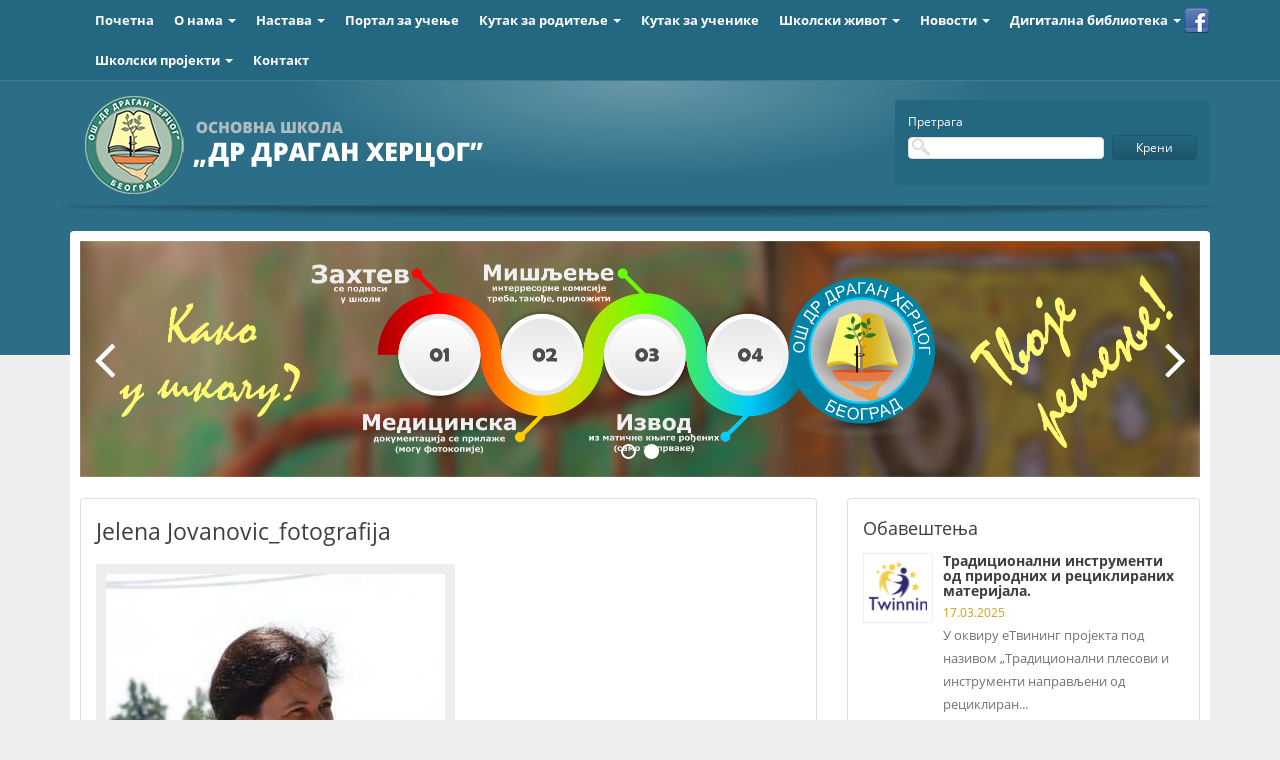

--- FILE ---
content_type: text/html; charset=UTF-8
request_url: http://www.osdrdraganhercog.edu.rs/vest/ugledni-cas-srpska-narodna-tradicija-pesme-uoci-bozica/jelena-jovanovic_fotografija/
body_size: 51283
content:
<!doctype html>
<!--[if lt IE 7]>      <html class="no-js lt-ie9 lt-ie8 lt-ie7" lang=""> <![endif]-->
<!--[if IE 7]>         <html class="no-js lt-ie9 lt-ie8" lang=""> <![endif]-->
<!--[if IE 8]>         <html class="no-js lt-ie9" lang=""> <![endif]-->
<!--[if gt IE 8]><!--> <html class="no-js" lang="sr-RS"> <!--<![endif]-->
<head>
    <meta charset="UTF-8">
    <meta http-equiv="X-UA-Compatible" content="IE=edge">
    <title>Основна школа &quot;Др Драган Херцог&quot; | Jelena Jovanovic_fotografija - Основна школа &quot;Др Драган Херцог&quot;</title>
    <meta name="viewport" content="width=device-width, initial-scale=1">
        <meta name='robots' content='index, follow, max-image-preview:large, max-snippet:-1, max-video-preview:-1' />

	<!-- This site is optimized with the Yoast SEO plugin v19.14 - https://yoast.com/wordpress/plugins/seo/ -->
	<link rel="canonical" href="http://www.osdrdraganhercog.edu.rs/vest/ugledni-cas-srpska-narodna-tradicija-pesme-uoci-bozica/jelena-jovanovic_fotografija/" />
	<meta property="og:locale" content="sr_RS" />
	<meta property="og:type" content="article" />
	<meta property="og:title" content="Jelena Jovanovic_fotografija - Основна школа &quot;Др Драган Херцог&quot;" />
	<meta property="og:url" content="http://www.osdrdraganhercog.edu.rs/vest/ugledni-cas-srpska-narodna-tradicija-pesme-uoci-bozica/jelena-jovanovic_fotografija/" />
	<meta property="og:site_name" content="Основна школа &quot;Др Драган Херцог&quot;" />
	<meta property="og:image" content="http://www.osdrdraganhercog.edu.rs/vest/ugledni-cas-srpska-narodna-tradicija-pesme-uoci-bozica/jelena-jovanovic_fotografija" />
	<meta property="og:image:width" content="339" />
	<meta property="og:image:height" content="339" />
	<meta property="og:image:type" content="image/jpeg" />
	<meta name="twitter:card" content="summary_large_image" />
	<script type="application/ld+json" class="yoast-schema-graph">{"@context":"https://schema.org","@graph":[{"@type":"WebPage","@id":"http://www.osdrdraganhercog.edu.rs/vest/ugledni-cas-srpska-narodna-tradicija-pesme-uoci-bozica/jelena-jovanovic_fotografija/","url":"http://www.osdrdraganhercog.edu.rs/vest/ugledni-cas-srpska-narodna-tradicija-pesme-uoci-bozica/jelena-jovanovic_fotografija/","name":"Jelena Jovanovic_fotografija - Основна школа &quot;Др Драган Херцог&quot;","isPartOf":{"@id":"https://www.osdrdraganhercog.edu.rs/#website"},"primaryImageOfPage":{"@id":"http://www.osdrdraganhercog.edu.rs/vest/ugledni-cas-srpska-narodna-tradicija-pesme-uoci-bozica/jelena-jovanovic_fotografija/#primaryimage"},"image":{"@id":"http://www.osdrdraganhercog.edu.rs/vest/ugledni-cas-srpska-narodna-tradicija-pesme-uoci-bozica/jelena-jovanovic_fotografija/#primaryimage"},"thumbnailUrl":"http://www.osdrdraganhercog.edu.rs/wp-content/uploads/2018/12/Jelena-Jovanovic_fotografija.jpg","datePublished":"2018-12-23T19:06:18+00:00","dateModified":"2018-12-23T19:06:18+00:00","breadcrumb":{"@id":"http://www.osdrdraganhercog.edu.rs/vest/ugledni-cas-srpska-narodna-tradicija-pesme-uoci-bozica/jelena-jovanovic_fotografija/#breadcrumb"},"inLanguage":"sr-RS","potentialAction":[{"@type":"ReadAction","target":["http://www.osdrdraganhercog.edu.rs/vest/ugledni-cas-srpska-narodna-tradicija-pesme-uoci-bozica/jelena-jovanovic_fotografija/"]}]},{"@type":"ImageObject","inLanguage":"sr-RS","@id":"http://www.osdrdraganhercog.edu.rs/vest/ugledni-cas-srpska-narodna-tradicija-pesme-uoci-bozica/jelena-jovanovic_fotografija/#primaryimage","url":"http://www.osdrdraganhercog.edu.rs/wp-content/uploads/2018/12/Jelena-Jovanovic_fotografija.jpg","contentUrl":"http://www.osdrdraganhercog.edu.rs/wp-content/uploads/2018/12/Jelena-Jovanovic_fotografija.jpg","width":339,"height":339},{"@type":"BreadcrumbList","@id":"http://www.osdrdraganhercog.edu.rs/vest/ugledni-cas-srpska-narodna-tradicija-pesme-uoci-bozica/jelena-jovanovic_fotografija/#breadcrumb","itemListElement":[{"@type":"ListItem","position":1,"name":"Home","item":"https://www.osdrdraganhercog.edu.rs/"},{"@type":"ListItem","position":2,"name":"Угледни час „Српска народна традиција — песме уочи Божића”","item":"http://www.osdrdraganhercog.edu.rs/vest/ugledni-cas-srpska-narodna-tradicija-pesme-uoci-bozica/"},{"@type":"ListItem","position":3,"name":"Jelena Jovanovic_fotografija"}]},{"@type":"WebSite","@id":"https://www.osdrdraganhercog.edu.rs/#website","url":"https://www.osdrdraganhercog.edu.rs/","name":"Основна школа &quot;Др Драган Херцог&quot;","description":"","potentialAction":[{"@type":"SearchAction","target":{"@type":"EntryPoint","urlTemplate":"https://www.osdrdraganhercog.edu.rs/?s={search_term_string}"},"query-input":"required name=search_term_string"}],"inLanguage":"sr-RS"}]}</script>
	<!-- / Yoast SEO plugin. -->


<link rel='dns-prefetch' href='//maps.google.com' />
<link rel="alternate" type="application/rss+xml" title="Основна школа &quot;Др Драган Херцог&quot; &raquo; довод коментара на Jelena Jovanovic_fotografija" href="http://www.osdrdraganhercog.edu.rs/vest/ugledni-cas-srpska-narodna-tradicija-pesme-uoci-bozica/jelena-jovanovic_fotografija/feed/" />
<script type="text/javascript">
window._wpemojiSettings = {"baseUrl":"https:\/\/s.w.org\/images\/core\/emoji\/14.0.0\/72x72\/","ext":".png","svgUrl":"https:\/\/s.w.org\/images\/core\/emoji\/14.0.0\/svg\/","svgExt":".svg","source":{"concatemoji":"http:\/\/www.osdrdraganhercog.edu.rs\/wp-includes\/js\/wp-emoji-release.min.js?ver=6.1.9"}};
/*! This file is auto-generated */
!function(e,a,t){var n,r,o,i=a.createElement("canvas"),p=i.getContext&&i.getContext("2d");function s(e,t){var a=String.fromCharCode,e=(p.clearRect(0,0,i.width,i.height),p.fillText(a.apply(this,e),0,0),i.toDataURL());return p.clearRect(0,0,i.width,i.height),p.fillText(a.apply(this,t),0,0),e===i.toDataURL()}function c(e){var t=a.createElement("script");t.src=e,t.defer=t.type="text/javascript",a.getElementsByTagName("head")[0].appendChild(t)}for(o=Array("flag","emoji"),t.supports={everything:!0,everythingExceptFlag:!0},r=0;r<o.length;r++)t.supports[o[r]]=function(e){if(p&&p.fillText)switch(p.textBaseline="top",p.font="600 32px Arial",e){case"flag":return s([127987,65039,8205,9895,65039],[127987,65039,8203,9895,65039])?!1:!s([55356,56826,55356,56819],[55356,56826,8203,55356,56819])&&!s([55356,57332,56128,56423,56128,56418,56128,56421,56128,56430,56128,56423,56128,56447],[55356,57332,8203,56128,56423,8203,56128,56418,8203,56128,56421,8203,56128,56430,8203,56128,56423,8203,56128,56447]);case"emoji":return!s([129777,127995,8205,129778,127999],[129777,127995,8203,129778,127999])}return!1}(o[r]),t.supports.everything=t.supports.everything&&t.supports[o[r]],"flag"!==o[r]&&(t.supports.everythingExceptFlag=t.supports.everythingExceptFlag&&t.supports[o[r]]);t.supports.everythingExceptFlag=t.supports.everythingExceptFlag&&!t.supports.flag,t.DOMReady=!1,t.readyCallback=function(){t.DOMReady=!0},t.supports.everything||(n=function(){t.readyCallback()},a.addEventListener?(a.addEventListener("DOMContentLoaded",n,!1),e.addEventListener("load",n,!1)):(e.attachEvent("onload",n),a.attachEvent("onreadystatechange",function(){"complete"===a.readyState&&t.readyCallback()})),(e=t.source||{}).concatemoji?c(e.concatemoji):e.wpemoji&&e.twemoji&&(c(e.twemoji),c(e.wpemoji)))}(window,document,window._wpemojiSettings);
</script>
<style type="text/css">
img.wp-smiley,
img.emoji {
	display: inline !important;
	border: none !important;
	box-shadow: none !important;
	height: 1em !important;
	width: 1em !important;
	margin: 0 0.07em !important;
	vertical-align: -0.1em !important;
	background: none !important;
	padding: 0 !important;
}
</style>
	<link rel='stylesheet' id='wp-block-library-css' href='http://www.osdrdraganhercog.edu.rs/wp-includes/css/dist/block-library/style.min.css?ver=6.1.9' type='text/css' media='all' />
<link rel='stylesheet' id='classic-theme-styles-css' href='http://www.osdrdraganhercog.edu.rs/wp-includes/css/classic-themes.min.css?ver=1' type='text/css' media='all' />
<style id='global-styles-inline-css' type='text/css'>
body{--wp--preset--color--black: #000000;--wp--preset--color--cyan-bluish-gray: #abb8c3;--wp--preset--color--white: #ffffff;--wp--preset--color--pale-pink: #f78da7;--wp--preset--color--vivid-red: #cf2e2e;--wp--preset--color--luminous-vivid-orange: #ff6900;--wp--preset--color--luminous-vivid-amber: #fcb900;--wp--preset--color--light-green-cyan: #7bdcb5;--wp--preset--color--vivid-green-cyan: #00d084;--wp--preset--color--pale-cyan-blue: #8ed1fc;--wp--preset--color--vivid-cyan-blue: #0693e3;--wp--preset--color--vivid-purple: #9b51e0;--wp--preset--gradient--vivid-cyan-blue-to-vivid-purple: linear-gradient(135deg,rgba(6,147,227,1) 0%,rgb(155,81,224) 100%);--wp--preset--gradient--light-green-cyan-to-vivid-green-cyan: linear-gradient(135deg,rgb(122,220,180) 0%,rgb(0,208,130) 100%);--wp--preset--gradient--luminous-vivid-amber-to-luminous-vivid-orange: linear-gradient(135deg,rgba(252,185,0,1) 0%,rgba(255,105,0,1) 100%);--wp--preset--gradient--luminous-vivid-orange-to-vivid-red: linear-gradient(135deg,rgba(255,105,0,1) 0%,rgb(207,46,46) 100%);--wp--preset--gradient--very-light-gray-to-cyan-bluish-gray: linear-gradient(135deg,rgb(238,238,238) 0%,rgb(169,184,195) 100%);--wp--preset--gradient--cool-to-warm-spectrum: linear-gradient(135deg,rgb(74,234,220) 0%,rgb(151,120,209) 20%,rgb(207,42,186) 40%,rgb(238,44,130) 60%,rgb(251,105,98) 80%,rgb(254,248,76) 100%);--wp--preset--gradient--blush-light-purple: linear-gradient(135deg,rgb(255,206,236) 0%,rgb(152,150,240) 100%);--wp--preset--gradient--blush-bordeaux: linear-gradient(135deg,rgb(254,205,165) 0%,rgb(254,45,45) 50%,rgb(107,0,62) 100%);--wp--preset--gradient--luminous-dusk: linear-gradient(135deg,rgb(255,203,112) 0%,rgb(199,81,192) 50%,rgb(65,88,208) 100%);--wp--preset--gradient--pale-ocean: linear-gradient(135deg,rgb(255,245,203) 0%,rgb(182,227,212) 50%,rgb(51,167,181) 100%);--wp--preset--gradient--electric-grass: linear-gradient(135deg,rgb(202,248,128) 0%,rgb(113,206,126) 100%);--wp--preset--gradient--midnight: linear-gradient(135deg,rgb(2,3,129) 0%,rgb(40,116,252) 100%);--wp--preset--duotone--dark-grayscale: url('#wp-duotone-dark-grayscale');--wp--preset--duotone--grayscale: url('#wp-duotone-grayscale');--wp--preset--duotone--purple-yellow: url('#wp-duotone-purple-yellow');--wp--preset--duotone--blue-red: url('#wp-duotone-blue-red');--wp--preset--duotone--midnight: url('#wp-duotone-midnight');--wp--preset--duotone--magenta-yellow: url('#wp-duotone-magenta-yellow');--wp--preset--duotone--purple-green: url('#wp-duotone-purple-green');--wp--preset--duotone--blue-orange: url('#wp-duotone-blue-orange');--wp--preset--font-size--small: 13px;--wp--preset--font-size--medium: 20px;--wp--preset--font-size--large: 36px;--wp--preset--font-size--x-large: 42px;--wp--preset--spacing--20: 0.44rem;--wp--preset--spacing--30: 0.67rem;--wp--preset--spacing--40: 1rem;--wp--preset--spacing--50: 1.5rem;--wp--preset--spacing--60: 2.25rem;--wp--preset--spacing--70: 3.38rem;--wp--preset--spacing--80: 5.06rem;}:where(.is-layout-flex){gap: 0.5em;}body .is-layout-flow > .alignleft{float: left;margin-inline-start: 0;margin-inline-end: 2em;}body .is-layout-flow > .alignright{float: right;margin-inline-start: 2em;margin-inline-end: 0;}body .is-layout-flow > .aligncenter{margin-left: auto !important;margin-right: auto !important;}body .is-layout-constrained > .alignleft{float: left;margin-inline-start: 0;margin-inline-end: 2em;}body .is-layout-constrained > .alignright{float: right;margin-inline-start: 2em;margin-inline-end: 0;}body .is-layout-constrained > .aligncenter{margin-left: auto !important;margin-right: auto !important;}body .is-layout-constrained > :where(:not(.alignleft):not(.alignright):not(.alignfull)){max-width: var(--wp--style--global--content-size);margin-left: auto !important;margin-right: auto !important;}body .is-layout-constrained > .alignwide{max-width: var(--wp--style--global--wide-size);}body .is-layout-flex{display: flex;}body .is-layout-flex{flex-wrap: wrap;align-items: center;}body .is-layout-flex > *{margin: 0;}:where(.wp-block-columns.is-layout-flex){gap: 2em;}.has-black-color{color: var(--wp--preset--color--black) !important;}.has-cyan-bluish-gray-color{color: var(--wp--preset--color--cyan-bluish-gray) !important;}.has-white-color{color: var(--wp--preset--color--white) !important;}.has-pale-pink-color{color: var(--wp--preset--color--pale-pink) !important;}.has-vivid-red-color{color: var(--wp--preset--color--vivid-red) !important;}.has-luminous-vivid-orange-color{color: var(--wp--preset--color--luminous-vivid-orange) !important;}.has-luminous-vivid-amber-color{color: var(--wp--preset--color--luminous-vivid-amber) !important;}.has-light-green-cyan-color{color: var(--wp--preset--color--light-green-cyan) !important;}.has-vivid-green-cyan-color{color: var(--wp--preset--color--vivid-green-cyan) !important;}.has-pale-cyan-blue-color{color: var(--wp--preset--color--pale-cyan-blue) !important;}.has-vivid-cyan-blue-color{color: var(--wp--preset--color--vivid-cyan-blue) !important;}.has-vivid-purple-color{color: var(--wp--preset--color--vivid-purple) !important;}.has-black-background-color{background-color: var(--wp--preset--color--black) !important;}.has-cyan-bluish-gray-background-color{background-color: var(--wp--preset--color--cyan-bluish-gray) !important;}.has-white-background-color{background-color: var(--wp--preset--color--white) !important;}.has-pale-pink-background-color{background-color: var(--wp--preset--color--pale-pink) !important;}.has-vivid-red-background-color{background-color: var(--wp--preset--color--vivid-red) !important;}.has-luminous-vivid-orange-background-color{background-color: var(--wp--preset--color--luminous-vivid-orange) !important;}.has-luminous-vivid-amber-background-color{background-color: var(--wp--preset--color--luminous-vivid-amber) !important;}.has-light-green-cyan-background-color{background-color: var(--wp--preset--color--light-green-cyan) !important;}.has-vivid-green-cyan-background-color{background-color: var(--wp--preset--color--vivid-green-cyan) !important;}.has-pale-cyan-blue-background-color{background-color: var(--wp--preset--color--pale-cyan-blue) !important;}.has-vivid-cyan-blue-background-color{background-color: var(--wp--preset--color--vivid-cyan-blue) !important;}.has-vivid-purple-background-color{background-color: var(--wp--preset--color--vivid-purple) !important;}.has-black-border-color{border-color: var(--wp--preset--color--black) !important;}.has-cyan-bluish-gray-border-color{border-color: var(--wp--preset--color--cyan-bluish-gray) !important;}.has-white-border-color{border-color: var(--wp--preset--color--white) !important;}.has-pale-pink-border-color{border-color: var(--wp--preset--color--pale-pink) !important;}.has-vivid-red-border-color{border-color: var(--wp--preset--color--vivid-red) !important;}.has-luminous-vivid-orange-border-color{border-color: var(--wp--preset--color--luminous-vivid-orange) !important;}.has-luminous-vivid-amber-border-color{border-color: var(--wp--preset--color--luminous-vivid-amber) !important;}.has-light-green-cyan-border-color{border-color: var(--wp--preset--color--light-green-cyan) !important;}.has-vivid-green-cyan-border-color{border-color: var(--wp--preset--color--vivid-green-cyan) !important;}.has-pale-cyan-blue-border-color{border-color: var(--wp--preset--color--pale-cyan-blue) !important;}.has-vivid-cyan-blue-border-color{border-color: var(--wp--preset--color--vivid-cyan-blue) !important;}.has-vivid-purple-border-color{border-color: var(--wp--preset--color--vivid-purple) !important;}.has-vivid-cyan-blue-to-vivid-purple-gradient-background{background: var(--wp--preset--gradient--vivid-cyan-blue-to-vivid-purple) !important;}.has-light-green-cyan-to-vivid-green-cyan-gradient-background{background: var(--wp--preset--gradient--light-green-cyan-to-vivid-green-cyan) !important;}.has-luminous-vivid-amber-to-luminous-vivid-orange-gradient-background{background: var(--wp--preset--gradient--luminous-vivid-amber-to-luminous-vivid-orange) !important;}.has-luminous-vivid-orange-to-vivid-red-gradient-background{background: var(--wp--preset--gradient--luminous-vivid-orange-to-vivid-red) !important;}.has-very-light-gray-to-cyan-bluish-gray-gradient-background{background: var(--wp--preset--gradient--very-light-gray-to-cyan-bluish-gray) !important;}.has-cool-to-warm-spectrum-gradient-background{background: var(--wp--preset--gradient--cool-to-warm-spectrum) !important;}.has-blush-light-purple-gradient-background{background: var(--wp--preset--gradient--blush-light-purple) !important;}.has-blush-bordeaux-gradient-background{background: var(--wp--preset--gradient--blush-bordeaux) !important;}.has-luminous-dusk-gradient-background{background: var(--wp--preset--gradient--luminous-dusk) !important;}.has-pale-ocean-gradient-background{background: var(--wp--preset--gradient--pale-ocean) !important;}.has-electric-grass-gradient-background{background: var(--wp--preset--gradient--electric-grass) !important;}.has-midnight-gradient-background{background: var(--wp--preset--gradient--midnight) !important;}.has-small-font-size{font-size: var(--wp--preset--font-size--small) !important;}.has-medium-font-size{font-size: var(--wp--preset--font-size--medium) !important;}.has-large-font-size{font-size: var(--wp--preset--font-size--large) !important;}.has-x-large-font-size{font-size: var(--wp--preset--font-size--x-large) !important;}
.wp-block-navigation a:where(:not(.wp-element-button)){color: inherit;}
:where(.wp-block-columns.is-layout-flex){gap: 2em;}
.wp-block-pullquote{font-size: 1.5em;line-height: 1.6;}
</style>
<link rel='stylesheet' id='bootstrap-css' href='http://www.osdrdraganhercog.edu.rs/wp-content/themes/osdrdraganhercog/css/bootstrap.min.css?ver=6.1.9' type='text/css' media='all' />
<link rel='stylesheet' id='bootstrap-submenu-css' href='http://www.osdrdraganhercog.edu.rs/wp-content/themes/osdrdraganhercog/css/bootstrap-submenu.min.css?ver=6.1.9' type='text/css' media='all' />
<link rel='stylesheet' id='zabuto-calendar-css' href='http://www.osdrdraganhercog.edu.rs/wp-content/themes/osdrdraganhercog/css/zabuto_calendar.css?ver=6.1.9' type='text/css' media='all' />
<link rel='stylesheet' id='osdrdraganhercog-css' href='http://www.osdrdraganhercog.edu.rs/wp-content/themes/osdrdraganhercog/style.css?ver=6.1.9' type='text/css' media='all' />
<link rel='stylesheet' id='dashicons-css' href='http://www.osdrdraganhercog.edu.rs/wp-includes/css/dashicons.min.css?ver=6.1.9' type='text/css' media='all' />
<link rel='stylesheet' id='post-views-counter-frontend-css' href='http://www.osdrdraganhercog.edu.rs/wp-content/plugins/post-views-counter/css/frontend.min.css?ver=1.3.12' type='text/css' media='all' />
<link rel='stylesheet' id='fancybox-css' href='http://www.osdrdraganhercog.edu.rs/wp-content/plugins/easy-fancybox/fancybox/1.5.4/jquery.fancybox.min.css?ver=6.1.9' type='text/css' media='screen' />
<script type='text/javascript' src='http://www.osdrdraganhercog.edu.rs/wp-includes/js/jquery/jquery.min.js?ver=3.6.1' id='jquery-core-js'></script>
<script type='text/javascript' src='http://www.osdrdraganhercog.edu.rs/wp-includes/js/jquery/jquery-migrate.min.js?ver=3.3.2' id='jquery-migrate-js'></script>
<link rel="https://api.w.org/" href="http://www.osdrdraganhercog.edu.rs/wp-json/" /><link rel="alternate" type="application/json" href="http://www.osdrdraganhercog.edu.rs/wp-json/wp/v2/media/2821" /><link rel='shortlink' href='http://www.osdrdraganhercog.edu.rs/?p=2821' />
<link rel="alternate" type="application/json+oembed" href="http://www.osdrdraganhercog.edu.rs/wp-json/oembed/1.0/embed?url=http%3A%2F%2Fwww.osdrdraganhercog.edu.rs%2Fvest%2Fugledni-cas-srpska-narodna-tradicija-pesme-uoci-bozica%2Fjelena-jovanovic_fotografija%2F" />
<link rel="alternate" type="text/xml+oembed" href="http://www.osdrdraganhercog.edu.rs/wp-json/oembed/1.0/embed?url=http%3A%2F%2Fwww.osdrdraganhercog.edu.rs%2Fvest%2Fugledni-cas-srpska-narodna-tradicija-pesme-uoci-bozica%2Fjelena-jovanovic_fotografija%2F&#038;format=xml" />
<style type="text/css">.recentcomments a{display:inline !important;padding:0 !important;margin:0 !important;}</style>    <script>
  (function(i,s,o,g,r,a,m){i['GoogleAnalyticsObject']=r;i[r]=i[r]||function(){
  (i[r].q=i[r].q||[]).push(arguments)},i[r].l=1*new Date();a=s.createElement(o),
  m=s.getElementsByTagName(o)[0];a.async=1;a.src=g;m.parentNode.insertBefore(a,m)
  })(window,document,'script','https://www.google-analytics.com/analytics.js','ga');

  ga('create', 'UA-98258892-1', 'auto');
  ga('send', 'pageview');

</script>
</head>
<body class="attachment attachment-template-default single single-attachment postid-2821 attachmentid-2821 attachment-jpeg">
  <header class="header">

    <div class="header__soc container">
      <a href="https://www.facebook.com/groups/62243527436/" target="_blank" class="h-soc__fb"></a>
          </div>

    <nav class="navbar" role="navigation">

      <div class="container">
        <div class="navbar-header">
          <button type="button" class="navbar-toggle collapsed" data-toggle="collapse" data-target="#navbar" aria-expanded="false" aria-controls="navbar">
            <span class="sr-only">Toggle navigation</span>
            <span class="icon-bar"></span>
            <span class="icon-bar"></span>
            <span class="icon-bar"></span>
          </button>
          <a class="navbar-brand navbar-brand--xs visible-xs" href="http://www.osdrdraganhercog.edu.rs/"><img src="http://www.osdrdraganhercog.edu.rs/wp-content/themes/osdrdraganhercog/img/logo-xs.png" alt="Основна школа &quot;Др Драган Херцог&quot;" /></a>
        </div><!-- navbar-header -->
    
        <div id="navbar" class="navbar-collapse collapse">
         	<div class="header__s-box header__s-box--xs visible-xs">
                <form class="form-inline" role="search" method="get" id="searchform" action="http://www.osdrdraganhercog.edu.rs/">
                    <h6>Претрага</h6>
                  <div class="form-group">
                    <span><input class="form-control" type="text" value="" name="s" id="s"/></span>
                  </div>
                  <button type="submit" class="btn btn--blue">Крени</button>
                </form>
              </div>
              <ul id="menu-glavni-meni" class="nav navbar-nav"><li id="menu-item-6" class="menu-item menu-item-type-custom menu-item-object-custom menu-item-6"><a title="Почетна" href="http://osdrdraganhercog.edu.rs/">Почетна</a></li>
<li id="menu-item-12" class="menu-item menu-item-type-custom menu-item-object-custom menu-item-has-children menu-item-12 dropdown"><a title="О нама" href="#" data-toggle="dropdown" class="dropdown-toggle" aria-haspopup="true" data-submenu >О нама <span class="caret"></span></a>
<ul role="menu" class=" dropdown-menu">
	<li id="menu-item-33" class="menu-item menu-item-type-post_type menu-item-object-page menu-item-33"><a title="Историјат" href="http://www.osdrdraganhercog.edu.rs/istorijat-2/">Историјат</a></li>
	<li id="menu-item-38" class="menu-item menu-item-type-post_type menu-item-object-page menu-item-38"><a title="Школа данас" href="http://www.osdrdraganhercog.edu.rs/upoznajte-nas/">Школа данас</a></li>
	<li id="menu-item-43" class="menu-item menu-item-type-post_type menu-item-object-page menu-item-43"><a title="Упис" href="http://www.osdrdraganhercog.edu.rs/upis-ucenika-u-os-dr-dragan-hercog/">Упис</a></li>
	<li id="menu-item-45" class="menu-item menu-item-type-custom menu-item-object-custom menu-item-has-children menu-item-45 dropdown-submenu"><a title="Запослени" href="#" data-toggle="dropdown" class="dropdown-toggle" aria-haspopup="true">Запослени <i class="fa fa-angle-right" aria-hidden="true"></i></a>
	<ul role="menu" class=" dropdown-menu sub-menu">
		<li id="menu-item-46" class="menu-item menu-item-type-custom menu-item-object-custom menu-item-has-children menu-item-46 dropdown-submenu"><a title="У настави" href="#" data-toggle="dropdown" class="dropdown-toggle" aria-haspopup="true">У настави <i class="fa fa-angle-right" aria-hidden="true"></i></a>
		<ul role="menu" class=" dropdown-menu sub-menu">
			<li id="menu-item-56" class="menu-item menu-item-type-post_type menu-item-object-page menu-item-56"><a title="Учитељи" href="http://www.osdrdraganhercog.edu.rs/razredna-nastava/">Учитељи</a></li>
			<li id="menu-item-57" class="menu-item menu-item-type-post_type menu-item-object-page menu-item-57"><a title="Дефектолози" href="http://www.osdrdraganhercog.edu.rs/defektolozi/">Дефектолози</a></li>
			<li id="menu-item-58" class="menu-item menu-item-type-post_type menu-item-object-page menu-item-58"><a title="Наставници" href="http://www.osdrdraganhercog.edu.rs/predmetni-nastavnici/">Наставници</a></li>
		</ul>
</li>
		<li id="menu-item-47" class="menu-item menu-item-type-custom menu-item-object-custom menu-item-has-children menu-item-47 dropdown-submenu"><a title="Ван наставе" href="#" data-toggle="dropdown" class="dropdown-toggle" aria-haspopup="true">Ван наставе <i class="fa fa-angle-right" aria-hidden="true"></i></a>
		<ul role="menu" class=" dropdown-menu sub-menu">
			<li id="menu-item-69" class="menu-item menu-item-type-post_type menu-item-object-page menu-item-69"><a title="Директор" href="http://www.osdrdraganhercog.edu.rs/direktor/">Директор</a></li>
			<li id="menu-item-70" class="menu-item menu-item-type-post_type menu-item-object-page menu-item-70"><a title="Педагошко-психолошка служба" href="http://www.osdrdraganhercog.edu.rs/pedagosko-psiholoska-sluzba/">Педагошко-психолошка служба</a></li>
			<li id="menu-item-71" class="menu-item menu-item-type-post_type menu-item-object-page menu-item-71"><a title="Секретар" href="http://www.osdrdraganhercog.edu.rs/sekretar/">Секретар</a></li>
			<li id="menu-item-72" class="menu-item menu-item-type-post_type menu-item-object-page menu-item-72"><a title="Рачуноводство" href="http://www.osdrdraganhercog.edu.rs/racunovodstvo/">Рачуноводство</a></li>
			<li id="menu-item-73" class="menu-item menu-item-type-post_type menu-item-object-page menu-item-73"><a title="Техничко особље" href="http://www.osdrdraganhercog.edu.rs/tehnicko-osoblje/">Техничко особље</a></li>
		</ul>
</li>
		<li id="menu-item-76" class="menu-item menu-item-type-post_type menu-item-object-page menu-item-76"><a title="Стручно усавршавање" href="http://www.osdrdraganhercog.edu.rs/strucno-usavrsavanje/">Стручно усавршавање</a></li>
	</ul>
</li>
	<li id="menu-item-2877" class="menu-item menu-item-type-post_type menu-item-object-page menu-item-2877"><a title="Информатор о раду школе" href="http://www.osdrdraganhercog.edu.rs/informator-o-radu-skole/">Информатор о раду школе</a></li>
	<li id="menu-item-86" class="menu-item menu-item-type-post_type menu-item-object-page menu-item-86"><a title="Школски одбор" href="http://www.osdrdraganhercog.edu.rs/skolski-odbor-za-skolsku-201516-godinu-cine/">Школски одбор</a></li>
	<li id="menu-item-87" class="menu-item menu-item-type-custom menu-item-object-custom menu-item-has-children menu-item-87 dropdown-submenu"><a title="План рада" href="#" data-toggle="dropdown" class="dropdown-toggle" aria-haspopup="true">План рада <i class="fa fa-angle-right" aria-hidden="true"></i></a>
	<ul role="menu" class=" dropdown-menu sub-menu">
		<li id="menu-item-97" class="menu-item menu-item-type-post_type menu-item-object-page menu-item-97"><a title="Годишњи план" href="http://www.osdrdraganhercog.edu.rs/godisnji-plan-rada-skole-os/">Годишњи план</a></li>
		<li id="menu-item-99" class="menu-item menu-item-type-post_type menu-item-object-page menu-item-99"><a title="Развојни план" href="http://www.osdrdraganhercog.edu.rs/razvojni-plan/">Развојни план</a></li>
	</ul>
</li>
	<li id="menu-item-88" class="menu-item menu-item-type-post_type menu-item-object-page menu-item-88"><a title="Летопис школе" href="http://www.osdrdraganhercog.edu.rs/letopis-skole/">Летопис школе</a></li>
	<li id="menu-item-89" class="menu-item menu-item-type-post_type menu-item-object-page menu-item-89"><a title="Статут, прописи и правилници" href="http://www.osdrdraganhercog.edu.rs/statut-propisi-i-pravilnici/">Статут, прописи и правилници</a></li>
	<li id="menu-item-2874" class="menu-item menu-item-type-post_type menu-item-object-page menu-item-2874"><a title="Финансијски извештаји и финансијски план" href="http://www.osdrdraganhercog.edu.rs/finansijski-izvestaji-2/">Финансијски извештаји и финансијски план</a></li>
</ul>
</li>
<li id="menu-item-13" class="menu-item menu-item-type-custom menu-item-object-custom menu-item-has-children menu-item-13 dropdown"><a title="Настава" href="#" data-toggle="dropdown" class="dropdown-toggle" aria-haspopup="true" data-submenu >Настава <span class="caret"></span></a>
<ul role="menu" class=" dropdown-menu">
	<li id="menu-item-114" class="menu-item menu-item-type-post_type menu-item-object-page menu-item-114"><a title="Болничка настава" href="http://www.osdrdraganhercog.edu.rs/bolnicka-nastava/">Болничка настава</a></li>
	<li id="menu-item-115" class="menu-item menu-item-type-post_type menu-item-object-page menu-item-115"><a title="Кућна настава" href="http://www.osdrdraganhercog.edu.rs/kucna-nastava/">Кућна настава</a></li>
	<li id="menu-item-116" class="menu-item menu-item-type-custom menu-item-object-custom menu-item-has-children menu-item-116 dropdown-submenu"><a title="Настава на даљину" href="#" data-toggle="dropdown" class="dropdown-toggle" aria-haspopup="true">Настава на даљину <i class="fa fa-angle-right" aria-hidden="true"></i></a>
	<ul role="menu" class=" dropdown-menu sub-menu">
		<li id="menu-item-117" class="menu-item menu-item-type-post_type menu-item-object-page menu-item-117"><a title="Услови похађања" href="http://www.osdrdraganhercog.edu.rs/ucenje-na-daljinu-uslovi-pohadjanja/">Услови похађања</a></li>
		<li id="menu-item-118" class="menu-item menu-item-type-post_type menu-item-object-page menu-item-118"><a title="Принцип рада" href="http://www.osdrdraganhercog.edu.rs/ucenje-na-daljinu/">Принцип рада</a></li>
	</ul>
</li>
</ul>
</li>
<li id="menu-item-119" class="menu-item menu-item-type-custom menu-item-object-custom menu-item-119"><a title="Портал за учење" target="_blank" href="http://www.edukacija.edu.rs/course/index.php?categoryid=65">Портал за учење</a></li>
<li id="menu-item-14" class="menu-item menu-item-type-custom menu-item-object-custom menu-item-has-children menu-item-14 dropdown"><a title="Кутак за родитеље" href="#" data-toggle="dropdown" class="dropdown-toggle" aria-haspopup="true" data-submenu >Кутак за родитеље <span class="caret"></span></a>
<ul role="menu" class=" dropdown-menu">
	<li id="menu-item-129" class="menu-item menu-item-type-post_type menu-item-object-page menu-item-129"><a title="Савет родитеља" href="http://www.osdrdraganhercog.edu.rs/savet-roditelja/">Савет родитеља</a></li>
	<li id="menu-item-131" class="menu-item menu-item-type-post_type menu-item-object-page menu-item-131"><a title="Најчешћа питања и одговори" href="http://www.osdrdraganhercog.edu.rs/najcesca-pitanja-i-odgovori/">Најчешћа питања и одговори</a></li>
	<li id="menu-item-132" class="menu-item menu-item-type-post_type menu-item-object-page menu-item-132"><a title="Књига утисака" href="http://www.osdrdraganhercog.edu.rs/knjiga-utisaka/">Књига утисака</a></li>
</ul>
</li>
<li id="menu-item-939" class="menu-item menu-item-type-post_type menu-item-object-page menu-item-939"><a title="Кутак за ученике" href="http://www.osdrdraganhercog.edu.rs/radovi-ucenika/">Кутак за ученике</a></li>
<li id="menu-item-15" class="menu-item menu-item-type-custom menu-item-object-custom menu-item-has-children menu-item-15 dropdown"><a title="Школски живот" href="#" data-toggle="dropdown" class="dropdown-toggle" aria-haspopup="true" data-submenu >Школски живот <span class="caret"></span></a>
<ul role="menu" class=" dropdown-menu">
	<li id="menu-item-142" class="menu-item menu-item-type-post_type menu-item-object-page menu-item-142"><a title="Зборници радова и Плави чуперак" href="http://www.osdrdraganhercog.edu.rs/plavi-cuperak/">Зборници радова и Плави чуперак</a></li>
	<li id="menu-item-144" class="menu-item menu-item-type-custom menu-item-object-custom menu-item-has-children menu-item-144 dropdown-submenu"><a title="Активности" href="#" data-toggle="dropdown" class="dropdown-toggle" aria-haspopup="true">Активности <i class="fa fa-angle-right" aria-hidden="true"></i></a>
	<ul role="menu" class=" dropdown-menu sub-menu">
		<li id="menu-item-158" class="menu-item menu-item-type-post_type menu-item-object-page menu-item-158"><a title="Прославе" href="http://www.osdrdraganhercog.edu.rs/proslave/">Прославе</a></li>
		<li id="menu-item-159" class="menu-item menu-item-type-post_type menu-item-object-page menu-item-159"><a title="Излети" href="http://www.osdrdraganhercog.edu.rs/izleti/">Излети</a></li>
		<li id="menu-item-160" class="menu-item menu-item-type-post_type menu-item-object-page menu-item-160"><a title="Такмичења" href="http://www.osdrdraganhercog.edu.rs/takmicenja/">Такмичења</a></li>
		<li id="menu-item-161" class="menu-item menu-item-type-post_type menu-item-object-page menu-item-161"><a title="Секције" href="http://www.osdrdraganhercog.edu.rs/sekcije/">Секције</a></li>
	</ul>
</li>
</ul>
</li>
<li id="menu-item-16" class="menu-item menu-item-type-custom menu-item-object-custom menu-item-has-children menu-item-16 dropdown"><a title="Новости" href="#" data-toggle="dropdown" class="dropdown-toggle" aria-haspopup="true" data-submenu >Новости <span class="caret"></span></a>
<ul role="menu" class=" dropdown-menu">
	<li id="menu-item-271" class="menu-item menu-item-type-post_type menu-item-object-page menu-item-271"><a title="Архива новости" href="http://www.osdrdraganhercog.edu.rs/arhiva-novosti/">Архива новости</a></li>
	<li id="menu-item-498" class="menu-item menu-item-type-post_type menu-item-object-page menu-item-498"><a title="Школа Херцог у медијима" href="http://www.osdrdraganhercog.edu.rs/skola-hercog-u-medijima/">Школа Херцог у медијима</a></li>
</ul>
</li>
<li id="menu-item-3720" class="menu-item menu-item-type-post_type menu-item-object-page menu-item-has-children menu-item-3720 dropdown"><a title="Дигитална библиотека" href="#" data-toggle="dropdown" class="dropdown-toggle" aria-haspopup="true" data-submenu >Дигитална библиотека <span class="caret"></span></a>
<ul role="menu" class=" dropdown-menu">
	<li id="menu-item-3722" class="menu-item menu-item-type-post_type menu-item-object-page menu-item-3722"><a title="О Дигиталној библиотеци" href="http://www.osdrdraganhercog.edu.rs/o-digitalnoj-biblioteci/">О Дигиталној библиотеци</a></li>
	<li id="menu-item-4015" class="menu-item menu-item-type-post_type menu-item-object-page menu-item-4015"><a title="Радионице" href="http://www.osdrdraganhercog.edu.rs/radionice/">Радионице</a></li>
	<li id="menu-item-3721" class="menu-item menu-item-type-post_type menu-item-object-page menu-item-3721"><a title="Дигитални алати и AT" href="http://www.osdrdraganhercog.edu.rs/digitalni-alati/">Дигитални алати и AT</a></li>
	<li id="menu-item-4014" class="menu-item menu-item-type-post_type menu-item-object-page menu-item-4014"><a title="Дигитални материјали" href="http://www.osdrdraganhercog.edu.rs/digitalni-materijali/">Дигитални материјали</a></li>
	<li id="menu-item-4005" class="menu-item menu-item-type-post_type menu-item-object-page menu-item-4005"><a title="Корисни линкови" href="http://www.osdrdraganhercog.edu.rs/korisni-linkovi/">Корисни линкови</a></li>
</ul>
</li>
<li id="menu-item-5072" class="menu-item menu-item-type-custom menu-item-object-custom menu-item-has-children menu-item-5072 dropdown"><a title="Школски пројекти" href="#" data-toggle="dropdown" class="dropdown-toggle" aria-haspopup="true" data-submenu >Школски пројекти <span class="caret"></span></a>
<ul role="menu" class=" dropdown-menu">
	<li id="menu-item-5075" class="menu-item menu-item-type-post_type menu-item-object-page menu-item-5075"><a title="ErasmusPlus" href="http://www.osdrdraganhercog.edu.rs/erasmusplus/">ErasmusPlus</a></li>
	<li id="menu-item-5078" class="menu-item menu-item-type-post_type menu-item-object-page menu-item-5078"><a title="eTwinning" href="http://www.osdrdraganhercog.edu.rs/etwinning/">eTwinning</a></li>
</ul>
</li>
<li id="menu-item-374" class="menu-item menu-item-type-post_type menu-item-object-page menu-item-374"><a title="Контакт" href="http://www.osdrdraganhercog.edu.rs/kontakt/">Контакт</a></li>
</ul>    
        </div><!--/.navbar-collapse -->
      </div><!-- container -->
    </nav>

    <div class="header__btm">
      <div class="container clearfix">
        <a class="navbar-brand hidden-xs pull-left" href="http://www.osdrdraganhercog.edu.rs/"><img src="http://www.osdrdraganhercog.edu.rs/wp-content/themes/osdrdraganhercog/img/logo.png" alt="Основна школа &quot;Др Драган Херцог&quot;" /></a>

        <div class="header__s-box pull-right hidden-xs">
          <form class="form-inline" role="search" method="get" id="searchform" action="http://www.osdrdraganhercog.edu.rs/">
              <h6>Претрага</h6>
            <div class="form-group">
              <span><input class="form-control" type="text" value="" name="s" id="s"/></span>
            </div>
            <button type="submit" class="btn btn--blue">Крени</button>
          </form>
        </div>
      </div><!-- cont -->
    </div><!-- header-btm -->
  </header>
  <div class="main-content">
    <div class="container">
      <div class="main-content__cont-inner">
                
        
   			     
        	
              <section class="hero">
        
                <div class="hero__slider">

                  								<img src="http://www.osdrdraganhercog.edu.rs/wp-content/uploads/2016/09/HercogBaner05.png" />
                                								<img src="http://osdrdraganhercog.edu.rs/wp-content/uploads/2016/05/slajder.jpg" />
                                                        		                  
                </div><!-- slider -->
        
              </section><!-- hero -->
        
        		        
              
              <section class="home-main">	                <div class="row">
                  <main class="col-md-8">
                    <div class="box">
                    <h1>Jelena Jovanovic_fotografija</h1>
                    <p class="attachment"><a href='http://www.osdrdraganhercog.edu.rs/wp-content/uploads/2018/12/Jelena-Jovanovic_fotografija.jpg'><img width="339" height="339" src="http://www.osdrdraganhercog.edu.rs/wp-content/uploads/2018/12/Jelena-Jovanovic_fotografija.jpg" class="attachment-medium size-medium" alt="" decoding="async" loading="lazy" /></a></p>
                    </div><!-- box -->
                  </main><!-- col -->
        
                  <aside class="col-md-4">
                    <div class="row">
                      <div class="col-md-12 aside1">
                        <div class="box">
                          <h4>Обавештења</h4>
                                  
                          <div class="media media1">
                            <div class="media-left">
                              <a href="http://www.osdrdraganhercog.edu.rs/obavestenje/tradicionalni-instrumenti-od-prirodnih-i-recikliranih-materijala/">
                                <img class="media-object" src="http://www.osdrdraganhercog.edu.rs/wp-content/uploads/2025/03/eTwinning-Logo_CMYK-01-1024x702-1-70x70_c.png" alt="Традиционални инструменти од природних и рециклираних материјала." />
                              </a>
                            </div>
                            <div class="media-body">
                              <h5 class="media-heading"><b>Традиционални инструменти од природних и рециклираних материјала.<br />
                                <span>17.03.2025</span></b></h5>
                              <p>У оквиру еТвининг пројекта под називом „Традиционални плесови и инструменти направљени од рециклиран...</p>
                              <a href="http://www.osdrdraganhercog.edu.rs/obavestenje/tradicionalni-instrumenti-od-prirodnih-i-recikliranih-materijala/" class="media-read-more"><u>детаљније</u></a>
                            </div>
                          </div><!-- media1 -->
        					        
                          <div class="media media1">
                            <div class="media-left">
                              <a href="http://www.osdrdraganhercog.edu.rs/obavestenje/japan-neznani/">
                                <img class="media-object" src="http://www.osdrdraganhercog.edu.rs/wp-content/uploads/2024/11/Screenshot_20241128_154333_All-PDF-Reader-70x70_c.jpg" alt="Јапан (не)знани" />
                              </a>
                            </div>
                            <div class="media-body">
                              <h5 class="media-heading"><b>Јапан (не)знани<br />
                                <span>28.11.2024</span></b></h5>
                              <p>У петак, 29. новембра у 11 сати, одржаће се заједничка радионица у оквиру  eTwinning пројекта  у Деч...</p>
                              <a href="http://www.osdrdraganhercog.edu.rs/obavestenje/japan-neznani/" class="media-read-more"><u>детаљније</u></a>
                            </div>
                          </div><!-- media1 -->
        					        
                          <div class="media media1">
                            <div class="media-left">
                              <a href="http://www.osdrdraganhercog.edu.rs/obavestenje/citamo-pricu-kofer-po-kamisibaj-tehnici/">
                                <img class="media-object" src="http://www.osdrdraganhercog.edu.rs/wp-content/uploads/2024/10/IMG-42cd1b585904304f73afe606cfe7c776-V-70x70_c.jpg" alt="Читамо причу „Кофер” по Камишибај техници" />
                              </a>
                            </div>
                            <div class="media-body">
                              <h5 class="media-heading"><b>Читамо причу „Кофер” по Камишибај техници<br />
                                <span>17.11.2024</span></b></h5>
                              <p>Обавештавамо вас да ће се у оквиру eTwinning пројекта одржати радионица на коју су позвани сви учени...</p>
                              <a href="http://www.osdrdraganhercog.edu.rs/obavestenje/citamo-pricu-kofer-po-kamisibaj-tehnici/" class="media-read-more"><u>детаљније</u></a>
                            </div>
                          </div><!-- media1 -->
        																			        
                        </div><!-- box --> 
        
                        <div class="box">
                          <h4>Календар</h4>
                          <div id="my-calendar"></div>
                        </div><!-- box -->
                      </div><!-- col -->
        
        
        
                    </div><!-- row -->
                  </aside><!-- col -->
                </div><!-- row -->
	</section><!-- home-main-top -->
        
        
        
        
        
      </div><!-- cont-inner -->
    </div><!-- cont -->
  </div><!-- main-content -->
  <footer class="footer">
    <div class="container clearfix">

      <div class="footer__top__cols clearfix pull-left">
        <h5>Битни линкови</h5>
        
		
        
                               
        <div class="ft__col pull-left">        <a href="http://www.savskivenac.rs/" title="" target="_blank">Градска општина Савски венац</a>
        		        <a href="http://www.mpn.gov.rs/" title="" target="_blank">Министарство просвете</a>
        </div>				                        
		      </div><!-- links -->


      <div class="footer__contact pull-right">
        <h5>Контакт</h5>

        <p class="mb0">
          <span class="f-icn--home">Војводе Миленка 33, 11000 Београд</span>
          <span class="f-icn--phone">+381 (0) 306-51-88</span>
          <span class="f-icn--email"><a href="mailto:os.draganhercog@mts.rs">os.draganhercog@mts.rs</a></span>
          <span class="f-icn--skype">os.dr.dragan.hercog</span>
        </p>

      </div><!-- contact -->

    </div><!-- container -->

    <div class="footer__btm">
      <div class="container">
        <p class="mb0">OШ Др Драган Херцог, 2025. </p>
      </div><!-- cont -->
    </div><!-- fbtm -->
  </footer>
  
								<script type='text/javascript' src='http://www.osdrdraganhercog.edu.rs/wp-content/themes/osdrdraganhercog/js/vendor/modernizr-2.8.3.min.js?ver=6.1.9' id='modernizr-js'></script>
<script type='text/javascript' src='http://www.osdrdraganhercog.edu.rs/wp-content/themes/osdrdraganhercog/js/vendor/jquery-1.11.2.min.js?ver=6.1.9' id='myjquery-js'></script>
<script type='text/javascript' src='http://www.osdrdraganhercog.edu.rs/wp-content/themes/osdrdraganhercog/js/vendor/bootstrap.min.js?ver=6.1.9' id='bootstrap-js'></script>
<script type='text/javascript' src='http://www.osdrdraganhercog.edu.rs/wp-content/themes/osdrdraganhercog/js/vendor/bootstrap-submenu.min.js?ver=6.1.9' id='bootstrap-submenu-js'></script>
<script type='text/javascript' src='http://www.osdrdraganhercog.edu.rs/wp-content/themes/osdrdraganhercog/js/vendor/zabuto_calendar.min.js?ver=6.1.9' id='zabuto-calendar-js'></script>
<script type='text/javascript' src='http://maps.google.com/maps/api/js?sensor=false&#038;ver=6.1.9' id='google-maps-js'></script>
<script type='text/javascript' src='http://www.osdrdraganhercog.edu.rs/wp-content/themes/osdrdraganhercog/js/plugins.js?ver=6.1.9' id='plugins-js'></script>
<script type='text/javascript' src='http://www.osdrdraganhercog.edu.rs/wp-content/themes/osdrdraganhercog/js/main.js?ver=6.1.9' id='main-js'></script>
<script type='text/javascript' src='http://www.osdrdraganhercog.edu.rs/wp-content/plugins/easy-fancybox/fancybox/1.5.4/jquery.fancybox.min.js?ver=6.1.9' id='jquery-fancybox-js'></script>
<script type='text/javascript' id='jquery-fancybox-js-after'>
var fb_timeout, fb_opts={'overlayShow':true,'hideOnOverlayClick':true,'showCloseButton':true,'margin':20,'enableEscapeButton':true,'autoScale':true };
if(typeof easy_fancybox_handler==='undefined'){
var easy_fancybox_handler=function(){
jQuery([".nolightbox","a.wp-block-fileesc_html__button","a.pin-it-button","a[href*='pinterest.com\/pin\/create']","a[href*='facebook.com\/share']","a[href*='twitter.com\/share']"].join(',')).addClass('nofancybox');
jQuery('a.fancybox-close').on('click',function(e){e.preventDefault();jQuery.fancybox.close()});
/* IMG */
var fb_IMG_select=jQuery('a[href*=".jpg" i]:not(.nofancybox,li.nofancybox>a),area[href*=".jpg" i]:not(.nofancybox),a[href*=".jpeg" i]:not(.nofancybox,li.nofancybox>a),area[href*=".jpeg" i]:not(.nofancybox),a[href*=".png" i]:not(.nofancybox,li.nofancybox>a),area[href*=".png" i]:not(.nofancybox)');
fb_IMG_select.addClass('fancybox image');
var fb_IMG_sections=jQuery('.gallery,.wp-block-gallery,.tiled-gallery,.wp-block-jetpack-tiled-gallery');
fb_IMG_sections.each(function(){jQuery(this).find(fb_IMG_select).attr('rel','gallery-'+fb_IMG_sections.index(this));});
jQuery('a.fancybox,area.fancybox,.fancybox>a').each(function(){jQuery(this).fancybox(jQuery.extend(true,{},fb_opts,{'transitionIn':'elastic','easingIn':'easeOutBack','transitionOut':'elastic','easingOut':'easeInBack','opacity':false,'hideOnContentClick':false,'titleShow':false,'titlePosition':'over','titleFromAlt':true,'showNavArrows':true,'enableKeyboardNav':true,'cyclic':false}))});
};};
var easy_fancybox_auto=function(){setTimeout(function(){jQuery('a#fancybox-auto,#fancybox-auto>a').first().trigger('click')},1000);};
jQuery(easy_fancybox_handler);jQuery(document).on('post-load',easy_fancybox_handler);
jQuery(easy_fancybox_auto);
</script>
<script type='text/javascript' src='http://www.osdrdraganhercog.edu.rs/wp-content/plugins/easy-fancybox/vendor/jquery.easing.min.js?ver=1.4.1' id='jquery-easing-js'></script>
<script type='text/javascript' src='http://www.osdrdraganhercog.edu.rs/wp-content/plugins/easy-fancybox/vendor/jquery.mousewheel.min.js?ver=3.1.13' id='jquery-mousewheel-js'></script>
                                <script type="application/javascript">
                                    $(document).ready(function () {
										var eventData = [
																						{"date":"

--- FILE ---
content_type: application/javascript
request_url: http://www.osdrdraganhercog.edu.rs/wp-content/themes/osdrdraganhercog/js/main.js?ver=6.1.9
body_size: 445
content:
	//hero slider on homepage
	if( $('.hero__slider').find('img').length > 1 ) {
		$('.hero__slider').owlCarousel({
			autoplay   : true,
			items      : 1,
		  navigation : true,
		  autoplaySpeed : 800,
		  navSpeed : 800,
		  dotsSpeed : 800,
		  singleItem : true,
		  loop       : true,
		  slideSpeed : 1000,
		  pagination :false,
		  nav        : true
		});
	}





//init submenu 
$('[data-submenu]').submenupicker();

--- FILE ---
content_type: text/plain
request_url: https://www.google-analytics.com/j/collect?v=1&_v=j102&a=1976901611&t=pageview&_s=1&dl=http%3A%2F%2Fwww.osdrdraganhercog.edu.rs%2Fvest%2Fugledni-cas-srpska-narodna-tradicija-pesme-uoci-bozica%2Fjelena-jovanovic_fotografija%2F&ul=en-us%40posix&dt=%D0%9E%D1%81%D0%BD%D0%BE%D0%B2%D0%BD%D0%B0%20%D1%88%D0%BA%D0%BE%D0%BB%D0%B0%20%22%D0%94%D1%80%20%D0%94%D1%80%D0%B0%D0%B3%D0%B0%D0%BD%20%D0%A5%D0%B5%D1%80%D1%86%D0%BE%D0%B3%22%20%7C%20Jelena%20Jovanovic_fotografija%20-%20%D0%9E%D1%81%D0%BD%D0%BE%D0%B2%D0%BD%D0%B0%20%D1%88%D0%BA%D0%BE%D0%BB%D0%B0%20%22%D0%94%D1%80%20%D0%94%D1%80%D0%B0%D0%B3%D0%B0%D0%BD%20%D0%A5%D0%B5%D1%80%D1%86%D0%BE%D0%B3%22&sr=1280x720&vp=1280x720&_u=IEBAAEABAAAAACAAI~&jid=1661715384&gjid=361700102&cid=1119581099.1766826377&tid=UA-98258892-1&_gid=1117126744.1766826377&_r=1&_slc=1&z=1692348936
body_size: -453
content:
2,cG-MMBRGE5VEN